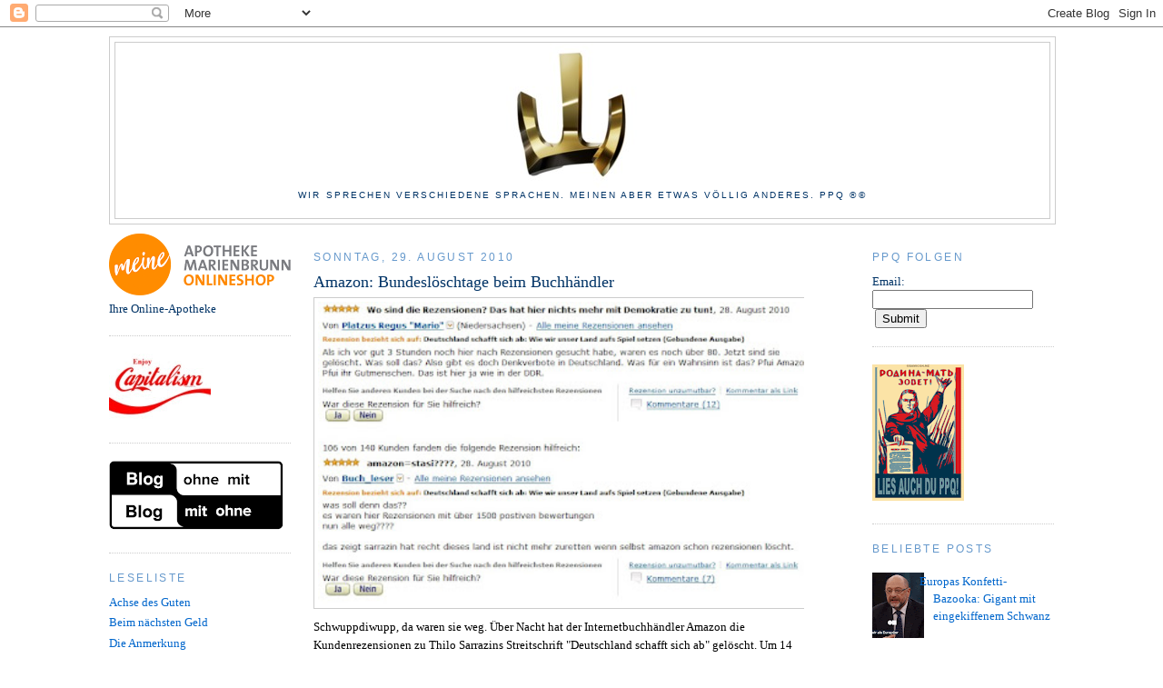

--- FILE ---
content_type: text/html; charset=utf-8
request_url: https://www.google.com/recaptcha/api2/aframe
body_size: 267
content:
<!DOCTYPE HTML><html><head><meta http-equiv="content-type" content="text/html; charset=UTF-8"></head><body><script nonce="2B2pJEkE9aS-8oz6j1QCtg">/** Anti-fraud and anti-abuse applications only. See google.com/recaptcha */ try{var clients={'sodar':'https://pagead2.googlesyndication.com/pagead/sodar?'};window.addEventListener("message",function(a){try{if(a.source===window.parent){var b=JSON.parse(a.data);var c=clients[b['id']];if(c){var d=document.createElement('img');d.src=c+b['params']+'&rc='+(localStorage.getItem("rc::a")?sessionStorage.getItem("rc::b"):"");window.document.body.appendChild(d);sessionStorage.setItem("rc::e",parseInt(sessionStorage.getItem("rc::e")||0)+1);localStorage.setItem("rc::h",'1769533714846');}}}catch(b){}});window.parent.postMessage("_grecaptcha_ready", "*");}catch(b){}</script></body></html>